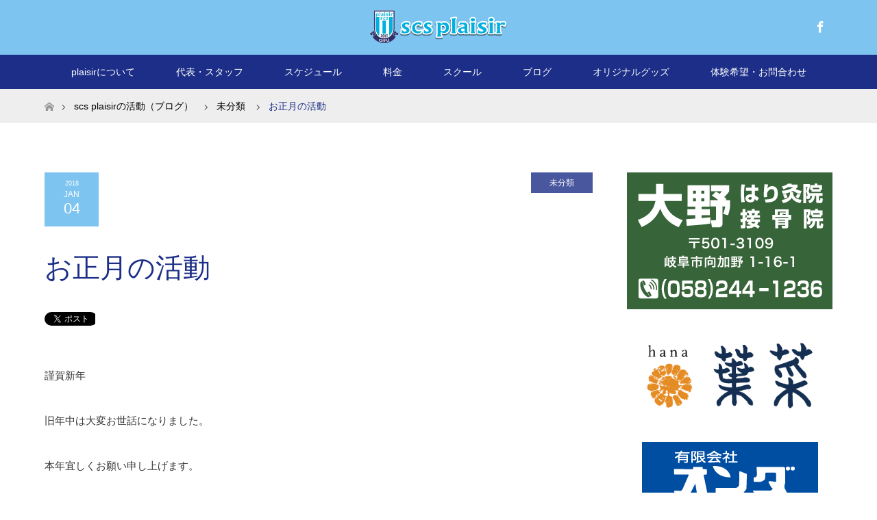

--- FILE ---
content_type: text/html; charset=UTF-8
request_url: http://scs-plaisir.com/2018/01/04/%E3%81%8A%E6%AD%A3%E6%9C%88%E3%81%AE%E6%B4%BB%E5%8B%95/
body_size: 11126
content:
<!DOCTYPE html>
<html class="pc" lang="ja">
<head>
<meta charset="UTF-8">
<!--[if IE]><meta http-equiv="X-UA-Compatible" content="IE=edge"><![endif]-->
<meta name="viewport" content="width=device-width">
<title>お正月の活動 | 岐阜のサッカークラブ　scs plaisir（プレズィール）</title>
<meta name="description" content="謹賀新年旧年中は大変お世話になりました。本年宜しくお願い申し上げます。昨年は成長が大きく見られる年でした。勝てない集団から勝てる集団へ変わって来ました。まだまだな部分だらけですが、本当に良い方向へ向かった実りある1年でした。">
<link rel="pingback" href="http://scs-plaisir.com/xmlrpc.php">
<link rel='dns-prefetch' href='//s.w.org' />
<link rel="alternate" type="application/rss+xml" title="岐阜のサッカークラブ　scs plaisir（プレズィール） &raquo; フィード" href="http://scs-plaisir.com/feed/" />
<link rel="alternate" type="application/rss+xml" title="岐阜のサッカークラブ　scs plaisir（プレズィール） &raquo; コメントフィード" href="http://scs-plaisir.com/comments/feed/" />
<link rel="alternate" type="application/rss+xml" title="岐阜のサッカークラブ　scs plaisir（プレズィール） &raquo; お正月の活動 のコメントのフィード" href="http://scs-plaisir.com/2018/01/04/%e3%81%8a%e6%ad%a3%e6%9c%88%e3%81%ae%e6%b4%bb%e5%8b%95/feed/" />
		<script type="text/javascript">
			window._wpemojiSettings = {"baseUrl":"https:\/\/s.w.org\/images\/core\/emoji\/11.2.0\/72x72\/","ext":".png","svgUrl":"https:\/\/s.w.org\/images\/core\/emoji\/11.2.0\/svg\/","svgExt":".svg","source":{"concatemoji":"http:\/\/scs-plaisir.com\/wp-includes\/js\/wp-emoji-release.min.js?ver=5.1.19"}};
			!function(e,a,t){var n,r,o,i=a.createElement("canvas"),p=i.getContext&&i.getContext("2d");function s(e,t){var a=String.fromCharCode;p.clearRect(0,0,i.width,i.height),p.fillText(a.apply(this,e),0,0);e=i.toDataURL();return p.clearRect(0,0,i.width,i.height),p.fillText(a.apply(this,t),0,0),e===i.toDataURL()}function c(e){var t=a.createElement("script");t.src=e,t.defer=t.type="text/javascript",a.getElementsByTagName("head")[0].appendChild(t)}for(o=Array("flag","emoji"),t.supports={everything:!0,everythingExceptFlag:!0},r=0;r<o.length;r++)t.supports[o[r]]=function(e){if(!p||!p.fillText)return!1;switch(p.textBaseline="top",p.font="600 32px Arial",e){case"flag":return s([55356,56826,55356,56819],[55356,56826,8203,55356,56819])?!1:!s([55356,57332,56128,56423,56128,56418,56128,56421,56128,56430,56128,56423,56128,56447],[55356,57332,8203,56128,56423,8203,56128,56418,8203,56128,56421,8203,56128,56430,8203,56128,56423,8203,56128,56447]);case"emoji":return!s([55358,56760,9792,65039],[55358,56760,8203,9792,65039])}return!1}(o[r]),t.supports.everything=t.supports.everything&&t.supports[o[r]],"flag"!==o[r]&&(t.supports.everythingExceptFlag=t.supports.everythingExceptFlag&&t.supports[o[r]]);t.supports.everythingExceptFlag=t.supports.everythingExceptFlag&&!t.supports.flag,t.DOMReady=!1,t.readyCallback=function(){t.DOMReady=!0},t.supports.everything||(n=function(){t.readyCallback()},a.addEventListener?(a.addEventListener("DOMContentLoaded",n,!1),e.addEventListener("load",n,!1)):(e.attachEvent("onload",n),a.attachEvent("onreadystatechange",function(){"complete"===a.readyState&&t.readyCallback()})),(n=t.source||{}).concatemoji?c(n.concatemoji):n.wpemoji&&n.twemoji&&(c(n.twemoji),c(n.wpemoji)))}(window,document,window._wpemojiSettings);
		</script>
		<style type="text/css">
img.wp-smiley,
img.emoji {
	display: inline !important;
	border: none !important;
	box-shadow: none !important;
	height: 1em !important;
	width: 1em !important;
	margin: 0 .07em !important;
	vertical-align: -0.1em !important;
	background: none !important;
	padding: 0 !important;
}
</style>
	<link rel='stylesheet' id='style-css'  href='http://scs-plaisir.com/wp-content/themes/maxx_tcd043/style.css?ver=1.2' type='text/css' media='all' />
<link rel='stylesheet' id='wp-block-library-css'  href='http://scs-plaisir.com/wp-includes/css/dist/block-library/style.min.css?ver=5.1.19' type='text/css' media='all' />
<link rel='stylesheet' id='contact-form-7-css'  href='http://scs-plaisir.com/wp-content/plugins/contact-form-7/includes/css/styles.css?ver=4.6.1' type='text/css' media='all' />
<link rel='stylesheet' id='tcd-maps-css'  href='http://scs-plaisir.com/wp-content/plugins/tcd-google-maps/admin.css?ver=5.1.19' type='text/css' media='all' />
<script type='text/javascript' src='http://scs-plaisir.com/wp-includes/js/jquery/jquery.js?ver=1.12.4'></script>
<script type='text/javascript' src='http://scs-plaisir.com/wp-includes/js/jquery/jquery-migrate.min.js?ver=1.4.1'></script>
<link rel='https://api.w.org/' href='http://scs-plaisir.com/wp-json/' />
<link rel="canonical" href="http://scs-plaisir.com/2018/01/04/%e3%81%8a%e6%ad%a3%e6%9c%88%e3%81%ae%e6%b4%bb%e5%8b%95/" />
<link rel='shortlink' href='http://scs-plaisir.com/?p=936' />
<link rel="alternate" type="application/json+oembed" href="http://scs-plaisir.com/wp-json/oembed/1.0/embed?url=http%3A%2F%2Fscs-plaisir.com%2F2018%2F01%2F04%2F%25e3%2581%258a%25e6%25ad%25a3%25e6%259c%2588%25e3%2581%25ae%25e6%25b4%25bb%25e5%258b%2595%2F" />
<link rel="alternate" type="text/xml+oembed" href="http://scs-plaisir.com/wp-json/oembed/1.0/embed?url=http%3A%2F%2Fscs-plaisir.com%2F2018%2F01%2F04%2F%25e3%2581%258a%25e6%25ad%25a3%25e6%259c%2588%25e3%2581%25ae%25e6%25b4%25bb%25e5%258b%2595%2F&#038;format=xml" />

<link rel="stylesheet" href="http://scs-plaisir.com/wp-content/themes/maxx_tcd043/css/design-plus.css?ver=1.2">
<link rel="stylesheet" href="http://scs-plaisir.com/wp-content/themes/maxx_tcd043/css/sns-botton.css?ver=1.2">
<link rel="stylesheet" media="screen and (max-width:770px)" href="http://scs-plaisir.com/wp-content/themes/maxx_tcd043/css/responsive.css?ver=1.2">
<link rel="stylesheet" media="screen and (max-width:770px)" href="http://scs-plaisir.com/wp-content/themes/maxx_tcd043/css/footer-bar.css?ver=1.2">

<script src="http://scs-plaisir.com/wp-content/themes/maxx_tcd043/js/jquery.easing.1.3.js?ver=1.2"></script>
<script src="http://scs-plaisir.com/wp-content/themes/maxx_tcd043/js/jscript.js?ver=1.2"></script>
<script src="http://scs-plaisir.com/wp-content/themes/maxx_tcd043/js/footer-bar.js?ver=1.2"></script>
<script src="http://scs-plaisir.com/wp-content/themes/maxx_tcd043/js/comment.js?ver=1.2"></script>
<script src="http://scs-plaisir.com/wp-content/themes/maxx_tcd043/js/header_fix.js?ver=1.2"></script>

<style type="text/css">
body, input, textarea { font-family: Arial, "ヒラギノ角ゴ ProN W3", "Hiragino Kaku Gothic ProN", "メイリオ", Meiryo, sans-serif; }
.rich_font { font-family: Arial, "ヒラギノ角ゴ ProN W3", "Hiragino Kaku Gothic ProN", "メイリオ", Meiryo, sans-serif; font-weight: normal; }

body { font-size:15px; }

.pc #header .logo { font-size:24px; }
.mobile #header .logo { font-size:18px; }
#footer_logo .logo { font-size:24px; }

#header_images .grid-item .image img, .index_box_list .image img, #index_blog_list li .image img, #post_list li .image img, #related_post li a.image img, .styled_post_list1 .image img, #program_list .program .image img, ul.banner_list1 li .image img, ul.banner_list2 li .image img, .footer_banner .image img, .header_image .image img {
-webkit-transform: scale(1);
-webkit-transition-property: opacity, scale, -webkit-transform;
-webkit-transition: 0.35s;
-moz-transform: scale(1);
-moz-transition-property: opacity, scale, -moz-transform;
-moz-transition: 0.35s;
-ms-transform: scale(1);
-ms-transition-property: opacity, scale, -ms-transform;
-ms-transition: 0.35s;
-o-transform: scale(1);
-o-transition-property: opacity, scale, -o-transform;
-o-transition: 0.35s;
transform: scale(1);
transition-property: opacity, scale, -webkit-transform;
transition: 0.35s;
-webkit-backface-visibility:hidden; backface-visibility:hidden;
}
#header_images .grid-item .image:hover img, .index_box_list .image:hover img, #index_blog_list li .image:hover img, #post_list li .image:hover img, #related_post li a.image:hover img, .styled_post_list1 .image:hover img, #program_list .program .image:hover img, ul.banner_list1 li .image:hover img, ul.banner_list2 li .image:hover img, .footer_banner .image:hover img, .header_image .image:hover img {
 -webkit-transform: scale(1.2); -moz-transform: scale(1.2); -ms-transform: scale(1.2); -o-transform: scale(1.2); transform: scale(1.2);
}
#header_images .grid-item .image:hover, .index_box_list .image:hover, #index_content2 .index_box_list .image:hover, #program_list .program .image:hover, ul.banner_list1 li .image:hover, ul.banner_list2 li .image:hover, .footer_banner .image:hover, .header_image .image:hover {
  background: #1C2E87;
}

#archive_headline { font-size:40px; }
#archive_desc { font-size:15px; }

.pc #post_title { font-size:40px; }
.post_content { font-size:15px; }

a:hover, #comment_header ul li a:hover, #header_logo .logo a:hover, #header_social_link li:hover:before, #footer_social_link li:hover:before, #bread_crumb li.home a:hover:before, #bread_crumb li a:hover, #bread_crumb li.last, #bread_crumb li.last a,
.pc #return_top a:hover:before, #footer_top a:hover, .footer_menu li:first-child a, .footer_menu li:only-child a, .side_headline, .color_headline,
#post_list a:hover .title, .styled_post_list1 .date, .program_header .program_category_subtitle
{ color:#1C2E87; }

.pc #header_bottom, .pc #global_menu ul ul a:hover, .pc #global_menu > ul > li.active > a, .pc #global_menu li.current-menu-item > a,
.next_page_link a:hover, .page_navi a:hover, .collapse_category_list li a:hover, .index_archive_link a:hover, .slick-arrow:hover, #header_logo_index .link:hover,
#previous_next_post a:hover, .page_navi span.current, .page_navi p.back a:hover, .mobile #global_menu li a:hover,
#wp-calendar td a:hover, #wp-calendar #prev a:hover, #wp-calendar #next a:hover, .widget_search #search-btn input:hover, .widget_search #searchsubmit:hover, .google_search #searchsubmit:hover, .footer_widget.google_search #searchsubmit:hover,
#submit_comment:hover, #comment_header ul li a:hover, #comment_header ul li.comment_switch_active a, #comment_header #comment_closed p, #post_pagination a:hover, #post_pagination p, #footer_bottom, .footer_banner .image:hover, .mobile .footer_menu a:hover, .mobile #footer_menu_bottom li a:hover,
.program_header .program_category_title, .page_content_header .headline , .page_map_info .button:hover
{ background-color:#1C2E87; }

.pc #header_top, .pc #global_menu ul ul a, .mobile #header, #footer_top, li.date2, #previous_next_post a, .page_navi a,
.collapse_category_list li a, .widget_search #search-btn input, .widget_search #searchsubmit, .google_search #searchsubmit, #post_pagination a,
#header_images .grid-item .image, #program_list li, .program_header, #program_list .program, ul.banner_list1 li, ul.banner_list2, #footer_banners, .mobile #related_post .headline, .mobile #comment_headline, .pc #global_menu > ul > li > a:hover
{ background-color:#7DC4F0; }

#comment_textarea textarea:focus, #guest_info input:focus, #comment_header ul li a:hover, #comment_header ul li.comment_switch_active a, #comment_header #comment_closed p
{ border-color:#1C2E87; }

#comment_header ul li.comment_switch_active a:after, #comment_header #comment_closed p:after
{ border-color:#1C2E87 transparent transparent transparent; }

.pc .header_fix #header, .mobile .header_fix #header { opacity:0.8; }

.post_content a { color:#D627B3; }


#site_loader_spinner { border:4px solid rgba(28,46,135,0.2); border-top-color:#1C2E87; }
li.category2 a { background:rgba(28,46,135,0.8); }

#return_top a { background:rgba(125,196,240,0.8); }
#return_top a:hover { background:rgba(125,196,240,0.9); }
.mobile #return_top.bottom a { background:rgba(125,196,240,1) !important; }
.collapse_category_list .children li a { background:rgba(125,196,240,0.8); }
.collapse_category_list .children li a:hover { background:#1C2E87; }

#footer_banner_1 .image .footer_banner_headline { font-size:24px; color:#FF4001; }
#footer_banner_1 .image:hover .footer_banner_headline { color:#FFFFFF; }
#footer_banner_1 .image:hover img { opacity:0.5; }
#footer_banner_2 .image .footer_banner_headline { font-size:24px; color:#FF4001; }
#footer_banner_2 .image:hover .footer_banner_headline { color:#FFFFFF; }
#footer_banner_2 .image:hover img { opacity:0.5; }
#footer_banner_3 .image .footer_banner_headline { font-size:24px; color:#FF4001; }
#footer_banner_3 .image:hover .footer_banner_headline { color:#FFFFFF; }
#footer_banner_3 .image:hover img { opacity:0.5; }


</style>


<style type="text/css"></style></head><script>
  (function(i,s,o,g,r,a,m){i['GoogleAnalyticsObject']=r;i[r]=i[r]||function(){
  (i[r].q=i[r].q||[]).push(arguments)},i[r].l=1*new Date();a=s.createElement(o),
  m=s.getElementsByTagName(o)[0];a.async=1;a.src=g;m.parentNode.insertBefore(a,m)
  })(window,document,'script','https://www.google-analytics.com/analytics.js','ga');

  ga('create', 'UA-92653945-1', 'auto');
  ga('send', 'pageview');

</script>
<body id="body" class="post-template-default single single-post postid-936 single-format-standard fix_top mobile_header_fix">


 <div id="header">
  <div id="header_top">
   <div id="header_top_inner" class="header_inner">
    <div id="header_logo">
     <div id="logo_image">
 <h1 class="logo">
  <a href="http://scs-plaisir.com/" title="岐阜のサッカークラブ　scs plaisir（プレズィール）" data-label="岐阜のサッカークラブ　scs plaisir（プレズィール）"><img class="h_logo" src="http://scs-plaisir.com/wp-content/uploads/2017/02/scs-plaisir-h48.png?1765420174" alt="岐阜のサッカークラブ　scs plaisir（プレズィール）" title="岐阜のサッカークラブ　scs plaisir（プレズィール）" /></a>
 </h1>
</div>
    </div>

        <!-- social button -->
    <ul class="clearfix" id="header_social_link">
               <li class="facebook"><a href="https://www.facebook.com/Hiroshi.Morishita2015/" target="_blank">Facebook</a></li>
                   </ul>
    
   </div>
  </div><!-- END #header_top -->

    <div id="header_bottom">
   <div id="header_bottom_inner" class="header_inner">
    <a href="#" class="menu_button"><span>menu</span></a>
    <div id="global_menu">
     <ul id="menu-%e3%82%b0%e3%83%ad%e3%83%bc%e3%83%90%e3%83%ab%e3%83%a1%e3%83%8b%e3%83%a5%e3%83%bc" class="menu"><li id="menu-item-71" class="menu-item menu-item-type-post_type menu-item-object-page menu-item-71"><a href="http://scs-plaisir.com/about/">plaisirについて</a></li>
<li id="menu-item-36" class="menu-item menu-item-type-post_type menu-item-object-page menu-item-36"><a href="http://scs-plaisir.com/staff/">代表・スタッフ</a></li>
<li id="menu-item-377" class="menu-item menu-item-type-post_type menu-item-object-page menu-item-377"><a href="http://scs-plaisir.com/schedule/">スケジュール</a></li>
<li id="menu-item-72" class="menu-item menu-item-type-post_type menu-item-object-page menu-item-72"><a href="http://scs-plaisir.com/system/">料金</a></li>
<li id="menu-item-141" class="menu-item menu-item-type-post_type menu-item-object-page menu-item-141"><a href="http://scs-plaisir.com/school/">スクール</a></li>
<li id="menu-item-35" class="menu-item menu-item-type-post_type menu-item-object-page current_page_parent menu-item-35"><a href="http://scs-plaisir.com/blog/">ブログ</a></li>
<li id="menu-item-6724" class="menu-item menu-item-type-post_type menu-item-object-page menu-item-6724"><a href="http://scs-plaisir.com/originalgoods/">オリジナルグッズ</a></li>
<li id="menu-item-83" class="menu-item menu-item-type-post_type menu-item-object-page menu-item-83"><a href="http://scs-plaisir.com/contact/">体験希望・お問合わせ</a></li>
</ul>    </div>
   </div>
  </div><!-- END #header_bottom -->
  
 </div><!-- END #header -->

 <div id="main_contents" class="clearfix">


<div id="bread_crumb">

<ul class="clearfix">
 <li class="home"><a href="http://scs-plaisir.com/"><span>ホーム</span></a></li>

 <li><a href="http://scs-plaisir.com/blog/">scs plaisirの活動（ブログ）</a></li> <li><a href="http://scs-plaisir.com/category/%e6%9c%aa%e5%88%86%e9%a1%9e/" rel="category tag">未分類</a></li>
 <li class="last">お正月の活動</li>

</ul>
</div>
<div id="main_col" class="clearfix">

<div id="left_col">

 
 <div id="article">

      
  <ul id="post_meta_top" class="clearfix">
   <li class="date date2"><time class="entry-date updated" datetime="2018-01-04T07:15:52+09:00"><span class="entry-date-year">2018</span><span class="entry-date-month">Jan</span><span class="entry-date-day">04</span></time></li>   <li class="category category2"><a href="http://scs-plaisir.com/category/%e6%9c%aa%e5%88%86%e9%a1%9e/">未分類</a></li>  </ul>

  <h2 id="post_title" class="rich_font color_headline">お正月の活動</h2>

    <div class="single_share clearfix" id="single_share_top">
   <div class="share-type5 share-top">
	<div class="sns_default_top">
		<ul class="clearfix">
			<li class="default twitter_button">
				<a href="https://twitter.com/share" class="twitter-share-button">Tweet</a>
			</li>
			<script>!function(d,s,id){var js,fjs=d.getElementsByTagName(s)[0],p=/^http:/.test(d.location)?'http':'https';if(!d.getElementById(id)){js=d.createElement(s);js.id=id;js.src=p+'://platform.twitter.com/widgets.js';fjs.parentNode.insertBefore(js,fjs);}}(document, 'script', 'twitter-wjs');</script>
			<li class="default fblike_button">
				<div class="fb-like" data-href="http://scs-plaisir.com/2018/01/04/%e3%81%8a%e6%ad%a3%e6%9c%88%e3%81%ae%e6%b4%bb%e5%8b%95/" data-send="false" data-layout="button_count" data-width="450" data-show-faces="false"></div>
			</li>
			<li class="default fbshare_button2">
				<div class="fb-share-button" data-href="http://scs-plaisir.com/2018/01/04/%e3%81%8a%e6%ad%a3%e6%9c%88%e3%81%ae%e6%b4%bb%e5%8b%95/" data-layout="button_count"></div>
			</li>
	</ul>
</div>
</div>
  </div>
  
    
  <div class="post_content clearfix">
   <p>謹賀新年</p>
<p>旧年中は大変お世話になりました。</p>
<p>本年宜しくお願い申し上げます。</p>
<p>昨年は成長が大きく見られる年でした。</p>
<p>勝てない集団から勝てる集団へ変わって来ました。まだまだな部分だらけですが、本当に良い方向へ向かった実りある1年でした。</p>
<p>偏に関係を頂きました、</p>
<p>保護者様</p>
<p>チーム様</p>
<p>企業様</p>
<p>STAFF様</p>
<p>本当に感謝の言葉しかありません。</p>
<p>この場を借りて御礼、申し上げます。</p>
<p>さて、お正月の活動を少々！</p>
<p>plaisirの活動はありませんが！</p>
<p>毎年恒例</p>
<p>清水エスパルス youth、Jr.youthのOB会に</p>
<p>参加して参りました。</p>
<p>岐阜を6時に出て清水へ8:40の到着！</p>
<p>9時からボールを蹴り、ゲームスタートです。</p>
<p>現役Jリーガーと元Jリーガーも含め</p>
<p>上は39歳から下は20代前半の若い人も！</p>
<p>一言、楽しかったです！</p>
<p>歳を取っても上手い！</p>
<p>足元の技術はもちろん、考えや発想なんかも久々にyouth時代が蘇る感じがして…</p>
<p>ボールの持ち方も、キック、コントロールひとつ取っても上手い、賢い！</p>
<p>今年もしっかりいじられて来ました(笑)</p>
<p>サッカーが終わり、夜は懇親会！</p>
<p>数名の方の参加でしたが、その中に元FC岐阜で監督をされた方もみえて、有意義な時間になりました。</p>
<p>参加したJリーガー</p>
<p>野澤洋輔（清水→新潟→湘南→松本→新潟S）</p>
<p>平松康平（清水→琉球→藤枝）</p>
<p>和田雄三（清水→大分→甲府）</p>
<p>谷川烈（清水→甲府→海外→水戸→町田）</p>
<p>池田昇平（清水→広島→仙台→千葉→愛媛→岐阜）</p>
<p>鈴木浩介（清水→甲府）</p>
<p>鈴木隼人（清水→甲府→相模原）</p>
<p>塩沢達也（清水）</p>
<p>高木純平（清水→札幌→清水→山形→東京v）</p>
<p>すごい選手ばかり！</p>
<p>野澤は同期で今も現役！</p>
<p>ここに上げた人達、世代別の代表に名を連ねてた人達！候補もいるけど。</p>
<p>こんな中で出来る自分は本当に幸せ者！</p>
<p>感謝です！<img src="http://scs-plaisir.com/wp-content/uploads/2018/01/img_2976.jpg" class="wp-image-934 size-full" height="3024" width="4032" srcset="http://scs-plaisir.com/wp-content/uploads/2018/01/img_2976.jpg 4032w, http://scs-plaisir.com/wp-content/uploads/2018/01/img_2976-300x225.jpg 300w, http://scs-plaisir.com/wp-content/uploads/2018/01/img_2976-768x576.jpg 768w, http://scs-plaisir.com/wp-content/uploads/2018/01/img_2976-1024x768.jpg 1024w" sizes="(max-width: 4032px) 100vw, 4032px" /><img src="http://scs-plaisir.com/wp-content/uploads/2018/01/img_3010.jpg" class="size-full wp-image-933" height="1706" width="960" srcset="http://scs-plaisir.com/wp-content/uploads/2018/01/img_3010.jpg 960w, http://scs-plaisir.com/wp-content/uploads/2018/01/img_3010-169x300.jpg 169w, http://scs-plaisir.com/wp-content/uploads/2018/01/img_3010-768x1365.jpg 768w, http://scs-plaisir.com/wp-content/uploads/2018/01/img_3010-576x1024.jpg 576w" sizes="(max-width: 960px) 100vw, 960px" /></p>
<p>富士山の綺麗な事！</p>
<p>子供達も混ざって良い時間でした！</p>
     </div>

    <div class="single_share clearfix" id="single_share_bottom">
   <div class="share-type5 share-btm">
	<div class="sns_default_top">
		<ul class="clearfix">
			<li class="default twitter_button">
				<a href="https://twitter.com/share" class="twitter-share-button">Tweet</a>
			</li>
			<script>!function(d,s,id){var js,fjs=d.getElementsByTagName(s)[0],p=/^http:/.test(d.location)?'http':'https';if(!d.getElementById(id)){js=d.createElement(s);js.id=id;js.src=p+'://platform.twitter.com/widgets.js';fjs.parentNode.insertBefore(js,fjs);}}(document, 'script', 'twitter-wjs');</script>
			<li class="default fblike_button">
				<div class="fb-like" data-href="http://scs-plaisir.com/2018/01/04/%e3%81%8a%e6%ad%a3%e6%9c%88%e3%81%ae%e6%b4%bb%e5%8b%95/" data-send="false" data-layout="button_count" data-width="450" data-show-faces="false"></div>
			</li>
			<li class="default fbshare_button2">
				<div class="fb-share-button" data-href="http://scs-plaisir.com/2018/01/04/%e3%81%8a%e6%ad%a3%e6%9c%88%e3%81%ae%e6%b4%bb%e5%8b%95/" data-layout="button_count"></div>
			</li>
	</ul>
</div>
</div>
  </div>
  
    <ul id="post_meta_bottom" class="clearfix">
      <li class="post_category"><a href="http://scs-plaisir.com/category/%e6%9c%aa%e5%88%86%e9%a1%9e/" rel="category tag">未分類</a></li>        </ul>
  
    <div id="previous_next_post" class="clearfix">
   <div class='prev_post'><a href='http://scs-plaisir.com/2017/12/30/%e5%b9%b4%e6%9c%ab%e3%81%ae%e6%b4%bb%e5%8b%95/' title='年末の活動'' data-mobile-title='前の記事'><span class='title'>年末の活動</span></a></div>
<div class='next_post'><a href='http://scs-plaisir.com/2018/01/10/%e9%80%b1%e6%9c%ab%e3%81%ae%e6%b4%bb%e5%8b%95%e3%80%82-2/' title='週末の活動。' data-mobile-title='次の記事'><span class='title'>週末の活動。</span></a></div>
  </div>
  
 </div><!-- END #article -->

  
 
  <div id="related_post">
  <h3 class="headline color_headline"><span></span></h3>
  <ol class="clearfix">
      <li class="clearfix num1">
    <a class="image" href="http://scs-plaisir.com/2019/03/23/u-15%e3%83%aa%e3%83%bc%e3%82%b0-%e7%ac%ac4%e7%af%80-%e7%ac%ac5%e7%af%80/"><img width="456" height="276" src="http://scs-plaisir.com/wp-content/uploads/2019/03/img_5149-456x276.jpg" class="attachment-size2 size-size2 wp-post-image" alt="" srcset="http://scs-plaisir.com/wp-content/uploads/2019/03/img_5149-456x276.jpg 456w, http://scs-plaisir.com/wp-content/uploads/2019/03/img_5149-800x485.jpg 800w" sizes="(max-width: 456px) 100vw, 456px" /></a>
    <div class="desc">
     <h4 class="title"><a href="http://scs-plaisir.com/2019/03/23/u-15%e3%83%aa%e3%83%bc%e3%82%b0-%e7%ac%ac4%e7%af%80-%e7%ac%ac5%e7%af%80/">U-15リーグ 第4節  第5節</a></h4>
    </div>
   </li>
      <li class="clearfix num2">
    <a class="image" href="http://scs-plaisir.com/2017/04/24/%e5%af%a9%e5%88%a4%e8%ac%9b%e7%bf%92%e4%bc%9a/"><img width="456" height="276" src="http://scs-plaisir.com/wp-content/uploads/2017/04/img_1776-456x276.jpg" class="attachment-size2 size-size2 wp-post-image" alt="" srcset="http://scs-plaisir.com/wp-content/uploads/2017/04/img_1776-456x276.jpg 456w, http://scs-plaisir.com/wp-content/uploads/2017/04/img_1776-800x485.jpg 800w" sizes="(max-width: 456px) 100vw, 456px" /></a>
    <div class="desc">
     <h4 class="title"><a href="http://scs-plaisir.com/2017/04/24/%e5%af%a9%e5%88%a4%e8%ac%9b%e7%bf%92%e4%bc%9a/">審判講習会</a></h4>
    </div>
   </li>
      <li class="clearfix num3">
    <a class="image" href="http://scs-plaisir.com/2017/05/23/%e8%bc%aa%ef%bc%81/"><img width="456" height="276" src="http://scs-plaisir.com/wp-content/uploads/2017/05/img_1577-11-456x276.jpg" class="attachment-size2 size-size2 wp-post-image" alt="" /></a>
    <div class="desc">
     <h4 class="title"><a href="http://scs-plaisir.com/2017/05/23/%e8%bc%aa%ef%bc%81/">輪！</a></h4>
    </div>
   </li>
      <li class="clearfix num4">
    <a class="image" href="http://scs-plaisir.com/2018/08/27/%e9%81%a0%e5%be%81%e8%a8%98-vol-2/"><img width="456" height="276" src="http://scs-plaisir.com/wp-content/uploads/2018/08/img_4112-456x276.jpg" class="attachment-size2 size-size2 wp-post-image" alt="" srcset="http://scs-plaisir.com/wp-content/uploads/2018/08/img_4112-456x276.jpg 456w, http://scs-plaisir.com/wp-content/uploads/2018/08/img_4112-800x485.jpg 800w" sizes="(max-width: 456px) 100vw, 456px" /></a>
    <div class="desc">
     <h4 class="title"><a href="http://scs-plaisir.com/2018/08/27/%e9%81%a0%e5%be%81%e8%a8%98-vol-2/">遠征記 vol.2</a></h4>
    </div>
   </li>
      <li class="clearfix num5">
    <a class="image" href="http://scs-plaisir.com/2018/01/17/%e9%80%b1%e6%9c%ab%e3%81%ae%e6%b4%bb%e5%8b%95-8/"><img width="456" height="276" src="http://scs-plaisir.com/wp-content/uploads/2018/01/img_3071-456x276.jpg" class="attachment-size2 size-size2 wp-post-image" alt="" srcset="http://scs-plaisir.com/wp-content/uploads/2018/01/img_3071-456x276.jpg 456w, http://scs-plaisir.com/wp-content/uploads/2018/01/img_3071-800x485.jpg 800w" sizes="(max-width: 456px) 100vw, 456px" /></a>
    <div class="desc">
     <h4 class="title"><a href="http://scs-plaisir.com/2018/01/17/%e9%80%b1%e6%9c%ab%e3%81%ae%e6%b4%bb%e5%8b%95-8/">週末の活動</a></h4>
    </div>
   </li>
      <li class="clearfix num6">
    <a class="image" href="http://scs-plaisir.com/2017/03/09/%e5%a5%b3%e5%ad%90%e3%82%b5%e3%83%83%e3%82%ab%e3%83%bc/"><img width="400" height="265" src="http://scs-plaisir.com/wp-content/uploads/2017/03/img_1472.jpg" class="attachment-size2 size-size2 wp-post-image" alt="" srcset="http://scs-plaisir.com/wp-content/uploads/2017/03/img_1472.jpg 400w, http://scs-plaisir.com/wp-content/uploads/2017/03/img_1472-300x199.jpg 300w" sizes="(max-width: 400px) 100vw, 400px" /></a>
    <div class="desc">
     <h4 class="title"><a href="http://scs-plaisir.com/2017/03/09/%e5%a5%b3%e5%ad%90%e3%82%b5%e3%83%83%e3%82%ab%e3%83%bc/">女子サッカー</a></h4>
    </div>
   </li>
     </ol>
 </div>
  
 

</div><!-- END #left_col -->


  <div id="side_col">
  <div class="widget side_widget clearfix ml_ad_widget" id="ml_ad_widget-9">
<a href="" target="_blank"><img src="http://scs-plaisir.com/wp-content/uploads/2017/03/oono_bnr01.png" alt="" /></a>
</div>
<div class="widget side_widget clearfix ml_ad_widget" id="ml_ad_widget-10">
<a href="http://ukiyounosato.com/" target="_blank"><img src="http://scs-plaisir.com/wp-content/uploads/2017/03/hana.png" alt="" /></a>
</div>
<div class="widget side_widget clearfix ml_ad_widget" id="ml_ad_widget-24">
<a href="http://onda-cl.com/" target="_blank"><img src="http://scs-plaisir.com/wp-content/uploads/2018/01/logo.png" alt="" /></a>
</div>
<div class="widget side_widget clearfix ml_ad_widget" id="ml_ad_widget-15">
<a href="https://www.chirashiya.com/" target="_blank"><img src="http://scs-plaisir.com/wp-content/uploads/2017/07/logo.png" alt="" /></a>
</div>
<div class="widget side_widget clearfix tcdw_banner_list1_widget" id="tcdw_banner_list1_widget-4">

<ul class="banner_list1">
<li><a class="image" href="http://scs-plaisir.com/school/"><div class="image_offset"><img src="http://scs-plaisir.com/wp-content/uploads/2017/02/IMG_3952-2.jpg" alt="" /></div><div class="caption caption_hover_slide">スクール生募集！</div></a></li>
<li><a class="image" href="https://www.facebook.com/Hiroshi.Morishita2015/" target="_blank"><div class="image_offset"><img src="http://scs-plaisir.com/wp-content/uploads/2017/02/index.png" alt="" /></div></a></li>
</ul>
</div>
<div class="widget side_widget clearfix styled_post_list1_widget" id="styled_post_list1_widget-2">
<h3 class="side_headline"><span>最近のブログ記事</span></h3><ol class="styled_post_list1">
 <li class="clearfix">
   <a class="image" href="http://scs-plaisir.com/2019/07/23/%e5%a4%8f%e4%bc%91%e3%81%bf%e7%aa%81%e5%85%a5/"><img width="150" height="150" src="http://scs-plaisir.com/wp-content/uploads/2019/07/img_6038-150x150.jpg" class="attachment-size1 size-size1 wp-post-image" alt="" srcset="http://scs-plaisir.com/wp-content/uploads/2019/07/img_6038-150x150.jpg 150w, http://scs-plaisir.com/wp-content/uploads/2019/07/img_6038-300x300.jpg 300w, http://scs-plaisir.com/wp-content/uploads/2019/07/img_6038-768x768.jpg 768w, http://scs-plaisir.com/wp-content/uploads/2019/07/img_6038-1024x1024.jpg 1024w, http://scs-plaisir.com/wp-content/uploads/2019/07/img_6038-120x120.jpg 120w, http://scs-plaisir.com/wp-content/uploads/2019/07/img_6038.jpg 1280w" sizes="(max-width: 150px) 100vw, 150px" /></a>
   <div class="info">
    <p class="date">2019.07.23</p>    <a class="title" href="http://scs-plaisir.com/2019/07/23/%e5%a4%8f%e4%bc%91%e3%81%bf%e7%aa%81%e5%85%a5/">夏休み突入</a>
   </div>
 </li>
 <li class="clearfix">
   <a class="image" href="http://scs-plaisir.com/2019/05/26/u-15%e3%83%aa%e3%83%bc%e3%82%b0-%e7%ac%ac9%e7%af%80/"><img width="150" height="150" src="http://scs-plaisir.com/wp-content/uploads/2019/05/img_5694-150x150.jpg" class="attachment-size1 size-size1 wp-post-image" alt="" srcset="http://scs-plaisir.com/wp-content/uploads/2019/05/img_5694-150x150.jpg 150w, http://scs-plaisir.com/wp-content/uploads/2019/05/img_5694-120x120.jpg 120w" sizes="(max-width: 150px) 100vw, 150px" /></a>
   <div class="info">
    <p class="date">2019.05.26</p>    <a class="title" href="http://scs-plaisir.com/2019/05/26/u-15%e3%83%aa%e3%83%bc%e3%82%b0-%e7%ac%ac9%e7%af%80/">U-15リーグ  第9節</a>
   </div>
 </li>
 <li class="clearfix">
   <a class="image" href="http://scs-plaisir.com/2019/05/20/u-15%e3%83%aa%e3%83%bc%e3%82%b0-%e7%ac%ac8%e7%af%80/"><img width="150" height="150" src="http://scs-plaisir.com/wp-content/uploads/2019/05/img_5659-150x150.jpg" class="attachment-size1 size-size1 wp-post-image" alt="" srcset="http://scs-plaisir.com/wp-content/uploads/2019/05/img_5659-150x150.jpg 150w, http://scs-plaisir.com/wp-content/uploads/2019/05/img_5659-120x120.jpg 120w" sizes="(max-width: 150px) 100vw, 150px" /></a>
   <div class="info">
    <p class="date">2019.05.20</p>    <a class="title" href="http://scs-plaisir.com/2019/05/20/u-15%e3%83%aa%e3%83%bc%e3%82%b0-%e7%ac%ac8%e7%af%80/">U-15リーグ 第8節</a>
   </div>
 </li>
 <li class="clearfix">
   <a class="image" href="http://scs-plaisir.com/2019/05/07/gw%e3%81%ae%e6%b4%bb%e5%8b%95/"><img width="150" height="150" src="http://scs-plaisir.com/wp-content/uploads/2019/05/img_5556-2-150x150.jpg" class="attachment-size1 size-size1 wp-post-image" alt="" srcset="http://scs-plaisir.com/wp-content/uploads/2019/05/img_5556-2-150x150.jpg 150w, http://scs-plaisir.com/wp-content/uploads/2019/05/img_5556-2-120x120.jpg 120w" sizes="(max-width: 150px) 100vw, 150px" /></a>
   <div class="info">
    <p class="date">2019.05.07</p>    <a class="title" href="http://scs-plaisir.com/2019/05/07/gw%e3%81%ae%e6%b4%bb%e5%8b%95/">GWの活動</a>
   </div>
 </li>
 <li class="clearfix">
   <a class="image" href="http://scs-plaisir.com/2019/05/01/2019-%e3%83%91%e3%83%ad%e3%83%9e%e3%82%ab%e3%83%83%e3%83%97-%e5%b2%90%e9%98%9c%e7%9c%8c%e3%82%af%e3%83%a9%e3%83%96%e3%83%a6%e3%83%bc%e3%82%b9%e9%81%b8%e6%89%8b%e6%a8%a9-2/"><img width="150" height="150" src="http://scs-plaisir.com/wp-content/uploads/2019/05/img_5556-1-150x150.jpg" class="attachment-size1 size-size1 wp-post-image" alt="" srcset="http://scs-plaisir.com/wp-content/uploads/2019/05/img_5556-1-150x150.jpg 150w, http://scs-plaisir.com/wp-content/uploads/2019/05/img_5556-1-120x120.jpg 120w" sizes="(max-width: 150px) 100vw, 150px" /></a>
   <div class="info">
    <p class="date">2019.05.01</p>    <a class="title" href="http://scs-plaisir.com/2019/05/01/2019-%e3%83%91%e3%83%ad%e3%83%9e%e3%82%ab%e3%83%83%e3%83%97-%e5%b2%90%e9%98%9c%e7%9c%8c%e3%82%af%e3%83%a9%e3%83%96%e3%83%a6%e3%83%bc%e3%82%b9%e9%81%b8%e6%89%8b%e6%a8%a9-2/">2019 パロマカップ 岐阜県クラブユース選手権</a>
   </div>
 </li>
</ol>
</div>
<div class="widget side_widget clearfix widget_categories" id="categories-3">
<h3 class="side_headline"><span>ブログ　カテゴリー</span></h3>		<ul>
				<li class="cat-item cat-item-5"><a href="http://scs-plaisir.com/category/game1/" >合宿</a> (1)
</li>
	<li class="cat-item cat-item-1"><a href="http://scs-plaisir.com/category/%e6%9c%aa%e5%88%86%e9%a1%9e/" >未分類</a> (145)
</li>
	<li class="cat-item cat-item-3"><a href="http://scs-plaisir.com/category/training/" >練習</a> (2)
</li>
	<li class="cat-item cat-item-4"><a href="http://scs-plaisir.com/category/game/" >試合</a> (4)
</li>
	<li class="cat-item cat-item-6"><a href="http://scs-plaisir.com/category/game2/" >遠征</a> (1)
</li>
		</ul>
			</div>
 </div>
 

</div><!-- END #main_col -->


 </div><!-- END #main_contents -->


 <div id="return_top">
  <a href="#body"><span>PAGE TOP</span></a>
 </div><!-- END #return_top -->

 <div id="footer_top">
  <div id="footer_top_inner">

      
   <div id="footer_widget">
    <div class="widget footer_widget widget_nav_menu" id="nav_menu-2">
<div class="menu-%e3%83%95%e3%83%83%e3%82%bf%e3%83%bc%ef%bc%91-container"><ul id="menu-%e3%83%95%e3%83%83%e3%82%bf%e3%83%bc%ef%bc%91" class="menu"><li id="menu-item-156" class="menu-item menu-item-type-post_type menu-item-object-page menu-item-home menu-item-156"><a href="http://scs-plaisir.com/">HOME</a></li>
<li id="menu-item-166" class="menu-item menu-item-type-post_type menu-item-object-page current_page_parent menu-item-166"><a href="http://scs-plaisir.com/blog/">ブログ</a></li>
<li id="menu-item-167" class="menu-item menu-item-type-custom menu-item-object-custom menu-item-167"><a href="http://scs-plaisir.com/news/">NEWS</a></li>
</ul></div></div>
<div class="widget footer_widget widget_nav_menu" id="nav_menu-3">
<div class="menu-%e3%83%95%e3%83%83%e3%82%bf%e3%83%bc%ef%bc%92-container"><ul id="menu-%e3%83%95%e3%83%83%e3%82%bf%e3%83%bc%ef%bc%92" class="menu"><li id="menu-item-159" class="menu-item menu-item-type-post_type menu-item-object-page menu-item-has-children menu-item-159"><a href="http://scs-plaisir.com/about/">scs plaisirについて</a>
<ul class="sub-menu">
	<li id="menu-item-379" class="menu-item menu-item-type-post_type menu-item-object-page menu-item-379"><a href="http://scs-plaisir.com/schedule/">スケジュール</a></li>
	<li id="menu-item-157" class="menu-item menu-item-type-post_type menu-item-object-page menu-item-157"><a href="http://scs-plaisir.com/system/">料金システム</a></li>
</ul>
</li>
<li id="menu-item-6727" class="menu-item menu-item-type-post_type menu-item-object-page menu-item-6727"><a href="http://scs-plaisir.com/originalgoods/">オリジナルグッズ</a></li>
</ul></div></div>
<div class="widget footer_widget widget_nav_menu" id="nav_menu-4">
<div class="menu-%e3%83%95%e3%83%83%e3%82%bf%e3%83%bc%ef%bc%93-container"><ul id="menu-%e3%83%95%e3%83%83%e3%82%bf%e3%83%bc%ef%bc%93" class="menu"><li id="menu-item-160" class="menu-item menu-item-type-post_type menu-item-object-page menu-item-160"><a href="http://scs-plaisir.com/staff/">代表・スタッフ紹介</a></li>
</ul></div></div>
<div class="widget footer_widget widget_nav_menu" id="nav_menu-5">
</div>
<div class="widget footer_widget widget_nav_menu" id="nav_menu-6">
<div class="menu-%e3%83%95%e3%83%83%e3%82%bf%e3%83%bc%ef%bc%95-container"><ul id="menu-%e3%83%95%e3%83%83%e3%82%bf%e3%83%bc%ef%bc%95" class="menu"><li id="menu-item-162" class="menu-item menu-item-type-post_type menu-item-object-page menu-item-162"><a href="http://scs-plaisir.com/school/">サッカースクール</a></li>
</ul></div></div>
<div class="widget footer_widget widget_nav_menu" id="nav_menu-7">
<div class="menu-%e3%83%95%e3%83%83%e3%82%bf%e3%83%bc%ef%bc%96-container"><ul id="menu-%e3%83%95%e3%83%83%e3%82%bf%e3%83%bc%ef%bc%96" class="menu"><li id="menu-item-163" class="menu-item menu-item-type-post_type menu-item-object-page menu-item-163"><a href="http://scs-plaisir.com/contact/">体験希望・お問い合わせ</a></li>
</ul></div></div>
   </div>

      
   <!-- footer logo -->
   <div id="footer_logo">
    <div class="logo_area">
 <p class="logo"><a href="http://scs-plaisir.com/" title="岐阜のサッカークラブ　scs plaisir（プレズィール）"><img class="f_logo" src="http://scs-plaisir.com/wp-content/uploads/2017/02/scs-plaisir-h48.png?1765420174" alt="岐阜のサッカークラブ　scs plaisir（プレズィール）" title="岐阜のサッカークラブ　scs plaisir（プレズィール）" /></a></p>
</div>
   </div>

      <p id="footer_address">
    <span class="mr10">岐阜のサッカークラブ scs plaisir</span>    岐阜県岐阜市世保北44-1       </p>
   
      <!-- social button -->
   <ul class="clearfix" id="footer_social_link">
            <li class="facebook"><a href="https://www.facebook.com/Hiroshi.Morishita2015/" target="_blank">Facebook</a></li>
               </ul>
   
  </div><!-- END #footer_top_inner -->
 </div><!-- END #footer_top -->

 <div id="footer_bottom">
  <div id="footer_bottom_inner" class="clearfix">

   <p id="copyright">Copyright &copy;&nbsp; <a href="http://scs-plaisir.com/">岐阜のサッカークラブ　scs plaisir（プレズィール）</a></p>

  </div><!-- END #footer_bottom_inner -->
 </div><!-- END #footer_bottom -->



<script>

jQuery(document).ready(function($){
      
    if ($('.animation_element').size()) {
      $(window).on('load scroll resize', function(){
        $('.animation_element:not(.active)').each(function(){
          var setThis = $(this);
          var elmTop = setThis.offset().top;
          var elmHeight = setThis.height();
          var scrTop = $(window).scrollTop();
          var winHeight = $(window).height();
          if (scrTop > elmTop - winHeight){
            setThis.addClass('active');
          }
        });
      }).trigger('resize');
    }
  
});
</script>

<!-- facebook share button code -->
<div id="fb-root"></div>
<script>
(function(d, s, id) {
  var js, fjs = d.getElementsByTagName(s)[0];
  if (d.getElementById(id)) return;
  js = d.createElement(s); js.id = id;
  js.src = "//connect.facebook.net/ja_JP/sdk.js#xfbml=1&version=v2.5";
  fjs.parentNode.insertBefore(js, fjs);
}(document, 'script', 'facebook-jssdk'));
</script>

<script type='text/javascript' src='http://scs-plaisir.com/wp-includes/js/comment-reply.min.js?ver=5.1.19'></script>
<script type='text/javascript' src='http://scs-plaisir.com/wp-content/plugins/contact-form-7/includes/js/jquery.form.min.js?ver=3.51.0-2014.06.20'></script>
<script type='text/javascript'>
/* <![CDATA[ */
var _wpcf7 = {"recaptcha":{"messages":{"empty":"\u3042\u306a\u305f\u304c\u30ed\u30dc\u30c3\u30c8\u3067\u306f\u306a\u3044\u3053\u3068\u3092\u8a3c\u660e\u3057\u3066\u304f\u3060\u3055\u3044\u3002"}}};
/* ]]> */
</script>
<script type='text/javascript' src='http://scs-plaisir.com/wp-content/plugins/contact-form-7/includes/js/scripts.js?ver=4.6.1'></script>
<script type='text/javascript' src='http://scs-plaisir.com/wp-includes/js/wp-embed.min.js?ver=5.1.19'></script>
</body>
</html>


--- FILE ---
content_type: text/css
request_url: http://scs-plaisir.com/wp-content/themes/maxx_tcd043/css/responsive.css?ver=1.2
body_size: 6134
content:
@charset "utf-8";

body { min-width:0; }

/* レイアウト */
#global_menu_wrap {
  height:auto; min-width:0; width:100%; background:none; border-bottom:none;
}
#header { height:60px; width:100%; background:#fff; position:relative; left:0px; top:0px; z-index:100; box-shadow:0 1px 4px 0 rgba(0,0,0,0.2); margin:0; }

#main_contents { width:auto; margin:0 auto; padding:0; }
#main_col { width:auto; margin:0; padding:30px 20px; -moz-box-sizing:border-box; -webkit-box-sizing:border-box; -o-box-sizing:border-box; -ms-box-sizing:border-box; box-sizing:border-box; }
#main_col.archive-program { padding-top:0; }
#left_col { width:auto; float:none; margin-bottom:30px; }
#side_col { width:auto; float:none; }

.page-template-page-noside #main_col, .error404 #main_col { width:auto; float:none; margin:0 auto; }
.page #main_col { margin-top:15px; padding-top:15px; }




/* ----------------------------------------------------------------------
 ヘッダー
---------------------------------------------------------------------- */
/* PCのスタイルをリセット　iPadの回転対策 */
.pc #header { width:auto; min-width:0; }
.pc #header_top { width:auto; min-width:0; }
.pc #header_logo { width:auto; }
.pc #header_logo #logo_text, .pc #header_logo #logo_image { width:auto; }
.pc #header_bottom { width:auto; }
.pc .header_inner { width:auto; }

/* ヘッダー固定 */
.mobile .mobile_header_fix { padding-top:60px; }
.mobile .mobile_header_fix #header { width:100%; position:fixed;
  -webkit-transition:opacity 0.2s ease;
  -moz-transition:opacity 0.2s ease;
  -ms-transition:opacity 0.2s ease;
  -o-transition:opacity 0.2s ease;
  transition:opacity 0.2s ease;
}
@media screen and (max-width:782px) {
  .mobile .admin-bar { padding-top:46px; }
  .mobile .mobile_header_fix.admin-bar { padding-top:106px; }
  .mobile .mobile_header_fix.admin-bar #header { top:46px; }
}
@media screen and (max-width:600px) {
  .mobile .mobile_header_fix.admin-bar #wpadminbar { position:fixed; }
}

/* メニューボタン */
a.menu_button {
   position:absolute; right:0px; z-index:9; text-align: center;
   display:inline-block; font-size:11px; color:#333; width:60px; height:60px; line-height:60px; text-decoration:none;
}
a.menu_button span { text-indent:100%; white-space:nowrap; overflow:hidden; display:block; }
a.menu_button:before {
  font-family:'design_plus'; color:#fff; display:block; position:absolute; top:17px; left:19px;
  font-size:18px; width:24px; height:24px; line-height:24px;
  -webkit-font-smoothing: antialiased; -moz-osx-font-smoothing: grayscale;
}
a.menu_button:before { content:'\f0c9'; }
a.menu_button.active { background:#333; }

/* グローバルメニュー */
#global_menu { display:none; clear:both; width:100%; margin:0; top:60px; position:absolute; z-index:9; box-shadow: 1px 2px 1.5px rgba(0, 0, 0, 0.1); -moz-box-shadow: 1px 2px 1.5px rgba(0, 0, 0, 0.1); -webkit-box-shadow: 1px 2px 1.5px rgba(0, 0, 0, 0.1); }
#global_menu ul { margin:0; }
#global_menu ul ul { display:none; }
#global_menu a {
  position:relative; display:block;  margin:0; padding:0px 15px; height:50px; line-height:50px; overflow:hidden; text-decoration:none;
  color:#fff; background:#333; font-size:13px;
  -moz-box-sizing:border-box; -webkit-box-sizing:border-box; -o-box-sizing:border-box; -ms-box-sizing:border-box; box-sizing:border-box;
}
#global_menu a:hover { color:#fff; }
#global_menu ul ul a { padding-left:28px; background:#222; }
#global_menu ul ul ul a { padding-left:42px; background:#111; }
#global_menu ul ul ul ul a { padding-left:55px; background:#000; }
#global_menu li.menu-item-has-children { position:relative; }
#global_menu .child_menu_button { display:block; position:absolute; text-align:center; width:60px; height:49px; right:0px; top:1px; z-index:9; cursor:pointer;  }
#global_menu .child_menu_button .icon:before {
  content:'+'; font-size:13px; color:#aaa; text-align:center;
  display:block; width:20px; height:20px; line-height:20px; border:1px solid #555; border-radius:100%;
  position:absolute; left:20px; top:15px;
}
#global_menu .child_menu_button.active .icon:before, #global_menu .child_menu_button:hover .icon:before { color:#fff; border-color:#fff; }
#global_menu li.menu-item-has-children.open > .child_menu_button .icon:before { content:'-'; }
#global_menu li.menu-item-has-children.open > ul { display:block; }


/* ロゴ */
#header_logo a { color:#fff; text-decoration:none; display:inline-block; -webkit-transition-property:none; -moz-transition-property:none; -o-transition-property:none; transition-property:none; }
#header_logo a:hover { text-decoration:underline; }
#logo_text { margin:0 0 0 15px; z-index:10; float:left; text-align:left; width:-webkit-calc(100% - 90px); width:-moz-calc(100% - 90px); width:calc(100% - 90px); overflow:hidden; }
#logo_text h1 { font-weight:normal; height:55px; line-height:55px; }
#logo_image { margin:0 0 0 15px; z-index:10; float:left; text-align:left; width:-webkit-calc(100% - 90px); width:-moz-calc(100% - 90px); width:calc(100% - 90px); overflow:hidden; }
#logo_image h1 { font-weight:normal; height:55px; line-height:55px; }
#logo_image_mobile { float:left; margin:0 0 0 15px; font-size:18px; font-weight:normal; }
#logo_image_mobile a, #logo_image a { display:inline-block; height:55px; position:relative; }
#logo_image_mobile img, #logo_image img { position:absolute; top:0; bottom:0; margin:auto; max-height:50px; }


/* SNSボタン */
#header_social_link { display:none; }

/* パンくずリンク */
#bread_crumb { margin:0; height:auto; line-height:180%; min-width:0px; padding:10px 20px; }
#bread_crumb ul { width:auto; margin:0 auto; }
#bread_crumb li.home a:before { line-height:180%; }




/* ----------------------------------------------------------------------
トップページ
---------------------------------------------------------------------- */
/* ヘッダー画像 */
#header_images { width:100%; min-width:100%; }
@media screen and (max-width:500px) {
  .header_image .image:hover .caption { padding:0 15px; }
  .header_image .caption .button { margin:10px 0 0 0; padding:6px 10px; }
}

/* スライダー */
#header_slider { width:100%; height:auto; position:relative; margin:0 auto; }
#header_slider .item { width:100%; height:auto; overflow:hidden; }
#header_slider .item img { width:100%; height:auto; }
#header_slider .caption { width:100%; padding:0 20px; top:50%; }
#header_slider .caption .title { line-height:150%; font-size:20px !important; }
#header_slider .caption .button { font-size:14px; text-decoration:none; padding:0 20px; height:40px; line-height:40px; display:inline-block; margin:20px 0 0 0; }

@media screen and (max-width:500px) {
    #header_slider .item img { width:100%; height:auto; }
}

@media screen and (orientation: landscape) {
   #header_slider .caption .title { font-size:24px !important; }
   #header_slider .caption .button { font-size:16px; }
}

/* コンテンツボックス */
.index_box_list .box { width:50%; }
.index_box_list .box + .box { width:50%; margin-left:1px; }
@media screen and (max-width:500px) {
  .index_box_list { margin:0; width:100%; display:block; }
  .index_box_list .box { width:100%; margin:0 0 1px 0; }
  .index_box_list .box + .box { width:100%; }
  .index_box_list + .index_box_list { margin-top:0; }
}
/* コンテンツ１ */
#index_content1 { margin:0 0 30px 0; }
#index_content1 .catchphrase { margin:0 0 15px 0; }
#index_content1 .catchphrase .headline { font-size:26px; line-height:1.3; }
#index_content1 .catchphrase .desc { font-size:14px; line-height:2; text-align:left; }
#index_content1 .catchphrase .desc p { margin:0 0 1em 0; }
#index_content1 .index_box_list .caption { font-size:12px; }
#index_content1 .index_box_list .headline { font-size:24px; }
#index_content1 .index_box_list .image .caption { padding:53px 8% 0 8%; }

/* コンテンツ２ */
#index_content2 { margin:30px 0; }
#index_content2 .catchphrase { margin:0 0 15px 0; }
#index_content2 .catchphrase .headline { font-size:26px; line-height:1.3; }
#index_content2 .catchphrase .desc { font-size:14px; line-height:2; text-align:left; }
#index_content2 .index_box_list .caption { font-size:14px; }
#index_content2 .index_box_list .caption p { margin:1em 0; }
@media screen and (max-width:500px) {
  #index_content2 .index_box_list .box { margin:0; }
  #index_content2 .index_box_list .box3:before{ content:''; display:block; padding-top:100%; }
  #index_content2 .index_box_list .box3 .image{ position:absolute; top:0; left:0; }
}


/* アーカイブのボタン */
.index_archive_link a { display:inline-block; padding:10px 15px; min-width:120px; width:auto; height:auto; line-height:160%; text-align:center; position:relative; font-size:11px; }

/* プログラム */
#index_program { margin:30px 0; padding:0; }
#index_program_headline { margin:0 0 20px 0; font-size:20px; font-weight:400; text-align:center; position:static; }
#index_program .index_archive_link { margin:30px auto 0 auto; text-align:center; position:static; }

/* お知らせ */
#index_news { margin:30px 0; padding:0; }
#index_news_headline { margin:0 0 20px 0; font-size:20px; font-weight:400; text-align:center; position:static; }
#index_news .index_archive_link { margin:30px auto 0 auto; text-align:center; position:static; }
#index_news #recent_news { clear:both; }

/* バナー */
#index_banner { margin:30px 0; text-align:center; }

/* ブログ */
#index_blog { margin:30px 0; padding:0; }
#index_blog_headline { margin:0 0 20px 0; font-size:20px; font-weight:400; text-align:center; position:static; }
#index_blog .index_archive_link { margin:10px auto 0 auto; text-align:center; position:static; }
#index_blog_list > li { width:49%; margin:0 0 20px 0; padding:0; }
#index_blog_list > li:nth-child(odd) { float:left; clear:both }
#index_blog_list > li:nth-child(even) { float:right; }
#index_blog_list li li { font-size:10px; }
#index_blog_list li .title { font-size:12px; }

@media screen and (max-width:500px) {
  #index_blog_list { margin:0; }
  #index_blog_list > li { width:100%; height:auto; display:block; float:none !important; margin:0 0 20px 0; padding:0; }
}

/* ページナビ */
.page_navi { margin:0 0 30px 0; }




/* ----------------------------------------------------------------------
 固定ページテンプレート
---------------------------------------------------------------------- */

/* コンテントヘッダー */
.page_content_header { margin:-30px -20px 30px -20px; width:auto; }
.page_content .page_content_header .headline { font-size:16px; }
@media screen and (max-width:500px) {
  .page_content_header .headline { width:40%; }
  .page_content_header .image { width:60%; }
}

/* テンプレート共通 */
.page_content #post_title { margin:20px 0; font-size:20px; }
.page_content .headline { margin:0 0 20px 0; font-size:20px; }
.page_content .post_row .post_col, .page_content .post_row .post_col-2, .page_content .post_row .post_col-3 { margin-bottom:20px; }
.page_content .post_row .post_col:last-child, .page_content .post_row .post_col-2:last-child, .page_content .post_row .post_col-3:last-child { margin-bottom:0; }
.page_content1, .page_content2, .page_content3, .page_content4, .page_content5 { margin-bottom:20px; }

/* テンプレート1 */
.page_content.type1 .page_content1 img { margin-top:30px; }
.page_content.type1 .post_row .post_col-2 { margin-bottom:0; width:50%; }
.page_content.type1 .post_row .post_col-2:nth-child(odd) { padding-right:2px; }
.page_content.type1 .post_row .post_col-2:nth-child(even) { padding-left:2px; }
/* テンプレート3 */
.page_map { margin-bottom:30px; }
.page_map_info { margin-top:30px; }



/* ----------------------------------------------------------------------
 アーカイブページ
---------------------------------------------------------------------- */

/* ヘッダーのキャッチフレーズ */
#archive_header { margin:0 0 30px; }
#archive_headline { font-size:24px !important; margin:0 15px; }
#archive_desc { font-size:14px !important; margin:10px 0 0 0; }


/* アーカイブ */
#post_list > li { width:49%; margin:0 0 20px 0; padding:0; }
#post_list > li:nth-child(odd) { float:left; clear:both }
#post_list > li:nth-child(even) { float:right; }
#post_list li li { font-size:10px; }
#post_list li .title { font-size:12px; }

@media screen and (max-width:500px) {
  #post_list { margin:0; }
  #post_list > li { width:100%; height:auto; display:block; float:none !important; margin:0 0 20px 0; padding:0; }
}


/* 日付・カテゴリー共通 */
li.category2 { min-width:auto; min-height:24px; line-height:24px; }
li.date2 { width:64px; height:64px; }
li.date2 .entry-date-year { padding-top:11px; font-size:9px; }
li.date2 .entry-date-month { padding-top:3px; font-size:12px; text-transform:uppercase; }
li.date2 .entry-date-day { padding-top:4px; font-size:16px; }




/* ----------------------------------------------------------------------
 記事
---------------------------------------------------------------------- */
/* アイキャッチ画像 */
.single-post #article { margin-top:-30px; }
#post_image { margin:0 -20px 20px -20px; padding:0; }

/* 日付・カテゴリー */
#post_meta_top { margin:0 0 20px 0; height:65px; }
#post_meta_top li { font-size:10px; }
#post_meta_top .date { margin-left:-20px; }
#post_meta_top .category { margin-right:-20px; min-width:auto; min-height:24px; line-height:24px; }

/* 記事タイトル */
#post_title { margin:20px 0; font-size:20px; line-height:1.5; }

/*  記事本文*/
.post_content { margin:0; }

/* SNSボタン */
#single_share_top { margin:0 0 10px; }
#single_share_top #share_top1 { padding-top:0; }

/* メタ情報 */
#post_meta_bottom { margin:0 0 20px 0; background:#fafafa; padding:15px; }
#post_meta_bottom li { display:block; margin:0 0 10px 0; border:none; font-size:12px; line-height:160%; }
#post_meta_bottom li:last-child { border:none; margin:0; }
#post_meta_bottom li.post_category:before { top:0px; left:0px; }
#post_meta_bottom li.post_tag:before { top:2px; left:0px; }
#post_meta_bottom li.post_author:before { top:0px; left:0px; }
#post_meta_bottom li.post_comment:before { top:0px; left:0px; }

/* 次の記事、前の記事 */
#previous_next_post { margin:0 0 30px 0; }
#previous_next_post .prev_post { float:left; width:50%; }
#previous_next_post .next_post { float:right; width:50%; }
#previous_next_post .prev_post a { border-right:1px solid #fff; }

@media screen and (max-width:500px) {
  #previous_next_post a { padding:18px 0; height:auto; text-align:center; }
  #previous_next_post a .title { display:none; }
  #previous_next_post .prev_post a { padding-left:20%; }
  #previous_next_post .next_post a { padding-right:20%; }
  #previous_next_post .prev_post a:before { content:'\e90f'; left:8%; text-align:left; }
  #previous_next_post .next_post a:before { content:'\e910'; right:8%; text-align:right; }
  #previous_next_post .prev_post a:after { content:attr(data-mobile-title); color:#fff; }
  #previous_next_post .next_post a:after { content:attr(data-mobile-title); color:#fff; }
}

/* 広告 */
#single_banner_area { margin:0 0 20px 0; text-align:center; }
#single_banner_area .single_banner_left { float:none; padding:0 0 15px 0; margin:0 auto; }
#single_banner_area .single_banner_right { float:none; padding:0 0 15px 0; margin:0 auto; }
#single_banner_area img { max-width:100%; height:auto; display:inline; }

/* 広告2 */
#single_banner_area_bottom { margin:0 0 20px 0; text-align:center; }
#single_banner_area_bottom .single_banner_left { float:none; padding:0 0 15px 0; margin:0 auto; }
#single_banner_area_bottom .single_banner_right { float:none; padding:0; margin:0 auto; }
#single_banner_area_bottom img { max-width:100%; height:auto; display:inline; }
/* 広告（ショートコードver） */
#single_banner_area2 { margin:0 0 20px 0; text-align:center; }
#single_banner_area2 .single_banner_left { float:none; padding:0 0 15px 0; margin:0 auto; }
#single_banner_area2 .single_banner_right { float:none; padding:0 0 5px 0; margin:0 auto; }
#single_banner_area2 img { max-width:100%; height:auto; display:inline; }

/* 関連記事 */
#related_post .headline { margin:30px 0 20px 0; padding:13px 15px; font-size:14px; color:#fff; text-align:center; background:#000; }
#related_post ol { margin:0 0 20px 0; }
#related_post li { width:32%; margin:0 2% 15px 0; float:none; display:inline-block; vertical-align:top; }
#related_post li:nth-child(3n) { margin-right:0; }

@media screen and (max-width:500px) {
  #related_post li .title { font-size:12px; }
  #related_post li, #related_post li:nth-child(3n) {
    width:50%; margin:0 10px 15px 0;
    width:-webkit-calc(50% - 10px); width:-moz-calc(50% - 10px); width:calc(50% - 10px);
  }
  #related_post li:nth-child(even) { margin:0 0 15px 10px; }
}


/* サイドコンテンツ ヘッドライン */
.mobile .single-post .side_headline { padding:13px 15px; font-size:14px; color:#fff; text-align:center; background:#000;  }


/* ----------------------------------------------------------------------
 お知らせ
---------------------------------------------------------------------- */
/* お知らせ一覧 */
#recent_news .headline { margin:0 0 20px 0; font-size:20px; }
#recent_news .title { display:inline; margin:0; font-weight:400; }
#recent_news .title a { display:block; padding:30px 20px 10px 20px; }
#recent_news .no_date .title a { padding:10px; }
#recent_news .date { display:block; font-size:12px; font-weight:400; position:absolute; top:5px; left:20px;
  -webkit-transform:none; -moz-transform:none; -ms-transform:none; -o-transform:none; transform:none;
}


/* ----------------------------------------------------------------------
 プログラム
---------------------------------------------------------------------- */
.program_header { margin:0 -20px; }

/* プログラム一覧 */
#program_list { margin:0 -20px; }
#program_list .program { height:90px; }
#program_list .program a { height:100%; }
#program_list .program img { width:auto; height:100%; }
#program_list .program.noimage:before { content:''; display:block; padding-top:18.75%; }
#program_list .program.noimage a { height:100%; position:absolute; top:0; left:0; }
@media screen and (max-width:500px) {
  #program_list .program .caption { font-size:26px; }
  #program_list .program .program_title { padding:0 20px; font-size:24px; }
  #program_list .program .program_subtitle { padding:6px 20px 0 20px; font-size:14px; }
  .program_header .program_category_title { margin:0 15px 0 0; padding:0 15px; line-height:55px; font-size:18px; }
  .program_header .program_category_subtitle { font-size:13px; }
  .program_header .program_category_subtitle span { padding:0 10px 0 0;}
}

/* プログラム詳細 */
.program_content #post_title { margin:30px 0 20px 0; font-size:24px; }
.program_content .headline2, .program_content .headline3, .program_content .headline4 { font-size:20px; }
.program_content .post_row .post_col p:last-child, .program_content .post_row .post_col-2  p:last-child, .program_content .post_row .post_col-3 p:last-child { margin-bottom:0; }
.program_content .headline2 { margin-top: 25px; }

#article.program { margin-top:-30px; }

/* ----------------------------------------------------------------------
 サイドコンテンツ
---------------------------------------------------------------------- */
/* 基本設定 */
.side_widget { margin:0 0 30px 0; font-size:12px; position:relative; }
.side_widget:last-child, .side_widget:only-child  { margin:0; }
.side_headline { text-align:center; }

/* search */
.widget_search #search-box, .widget_search #s, .widget.google_search #s { width:75%; height:40px; margin:0 0 5px 0; }
.widget_search #search-btn input, .widget_search #searchsubmit, .widget.google_search #searchsubmit { width:25%; }

/* バナーリスト2 */
@media screen and (min-width:501px) {
 ul.banner_list2 { margin:0; padding:8px; background:#000; font-size:0; }
 ul.banner_list2 li { margin:0; padding:7px; width:50%; overflow:hidden; position:relative; display:inline-block; vertical-align:top;
  -moz-box-sizing:border-box; -webkit-box-sizing:border-box; -o-box-sizing:border-box; -ms-box-sizing:border-box; box-sizing:border-box;
 }
}

/* ----------------------------------------------------------------------
 フッター
---------------------------------------------------------------------- */
#footer_top {}
#footer_top_inner { width:100%; margin:0 auto; padding:10px 0; text-align:center; }

/* logo */
#footer_logo { margin:20px 0; }
#footer_logo .logo { font-size:24px; margin:0; }
#footer_logo .desc { font-size:10px; margin:10px 0 0 0; }

/* 住所 */
#footer_address {
  min-width:0px; margin:10px auto; height:auto; line-height:180%; padding:0 20px; font-size:12px; }
#footer_address span { display:block; margin:5px 0; }

/* SNSボタン */
#footer_social_link { display:block; margin:10px 15px; text-align:center; }

/* コピーライトエリア */
#footer_bottom { width:100%; min-width:0px; height:auto; }
#footer_bottom_inner { width:100%; margin:0 auto; height:auto; }

/* ページ上部へ戻るボタン */
#return_top { display:none; position:fixed; bottom:0; right:0; z-index:990; }
#return_top a { display:block; width:50px; height:50px; text-decoration:none; }
#return_top a span { display:none; }

/* フッターバナー */
@media screen and (min-width:501px) {
  .footer_banner .caption { width:100%; line-height:1.5; position:absolute; top:10%; left:0; z-index:2;
    -webkit-transform:none; -moz-transform:none; -ms-transform:none; -o-transform:none; transform:none;
  }
}
@media screen and (max-width:500px) {
  #footer_banners_inner { width:100%; display:block; }
  .footer_banner img { min-height:none; }
  .footer_banner.no_image .caption { position:static; padding:30px 0; -webkit-transform:none; -moz-transform:none; -ms-transform:none; -o-transform:none; transform:none; }
	.footer_banner .footer_banner_headline,
	.footer_banner .footer_banner_desc {
		padding: 0 20px;
	}
}

/* フッターウィジェット */
#footer_widget { margin:20px 0 25px 0; padding:0 15px; }
.footer_widget { width:48%; margin:0 1% 30px 1%; }
.footer_widget.widget_nav_menu { width:24%; margin:0 0.5% 25px 0.5%; }

@media screen and (max-width:500px) {
  #footer_widget { padding:0 20px; text-align:left; }
  .footer_widget { width:100%; margin:0 0 30px 0; }
  .footer_widget.widget_nav_menu { width:49%; margin:0 1% 25px 0; }
}



/* ----------------------------------------------------------------------
 コメント
---------------------------------------------------------------------- */
#comment_headline { margin:30px 0 20px 0; padding:13px 15px; font-size:14px; color:#fff; text-align:center; background:#000; }
#comment_area, #trackback_area { margin:15px 0px 0; }

/* コメント・トラックバックのタブ */
#comment_header { position:relative; margin:0 0 15px; }
#comment_header ul { margin:0; }
#comment_header ul li.comment_switch_active a:after, #comment_header #comment_closed p:after { display:none; }
@media screen and (max-width:500px) {
  #comment_header ul li { float:none; text-align:center; margin:0; width:100%; }
}

/*  コメントの基本部分 */
.comment { padding:10px 10px 0; }

/* コメントの情報部分 */
.comment-meta-left { float:left; width:100%; }

/* フォーム部分 */
.comment_form_wrapper { border:1px solid #ccc; margin:0 0 25px; padding:15px; background:#fff; }


/* pagebuilder */
.post_content .pb_catchcopy { font-size:20px !important; line-height:1.5; }
.post_content .pb_headline { font-size:20px !important; line-height:1.5; }



--- FILE ---
content_type: application/x-javascript
request_url: http://scs-plaisir.com/wp-content/themes/maxx_tcd043/js/footer-bar.js?ver=1.2
body_size: 453
content:
jQuery(document).ready(function($){

	/**
	 * スマホ用固定フッターバー
	 */
	if ($(".dp-footer-bar-share").length) {
		$(".dp-footer-bar-share, #modal-overlay").on("click", function() {
			$("#modal-content, #modal-overlay").toggleClass("hide");
			return false;
		});	
		$("#modal-overlay, #modal-content").on("touchmove", function(e) {
			e.preventDefault();
		});
	}
	if ($(".dp-footer-bar").length) {
		var footerBar = $(".dp-footer-bar");
		var footerBarHeight = footerBar.height() || 66;
		footerBar.hide();
		$('body').css('paddingBottom', footerBarHeight);
		$('#return_top').css('bottom', footerBarHeight);
		$(window).scroll(function () {
			if ($(this).scrollTop() > 100) {
				footerBar.stop().fadeIn("slow");
			} else {
				footerBar.stop().fadeOut();
			}
		});
	}
});


--- FILE ---
content_type: text/plain
request_url: https://www.google-analytics.com/j/collect?v=1&_v=j102&a=941939318&t=pageview&_s=1&dl=http%3A%2F%2Fscs-plaisir.com%2F2018%2F01%2F04%2F%25E3%2581%258A%25E6%25AD%25A3%25E6%259C%2588%25E3%2581%25AE%25E6%25B4%25BB%25E5%258B%2595%2F&ul=en-us%40posix&dt=%E3%81%8A%E6%AD%A3%E6%9C%88%E3%81%AE%E6%B4%BB%E5%8B%95%20%7C%20%E5%B2%90%E9%98%9C%E3%81%AE%E3%82%B5%E3%83%83%E3%82%AB%E3%83%BC%E3%82%AF%E3%83%A9%E3%83%96%E3%80%80scs%20plaisir%EF%BC%88%E3%83%97%E3%83%AC%E3%82%BA%E3%82%A3%E3%83%BC%E3%83%AB%EF%BC%89&sr=1280x720&vp=1280x720&_u=IEBAAEABAAAAACAAI~&jid=1661183685&gjid=917800155&cid=848411253.1765420177&tid=UA-92653945-1&_gid=836601680.1765420177&_r=1&_slc=1&z=2019855065
body_size: -450
content:
2,cG-ZDKL87TJ2B